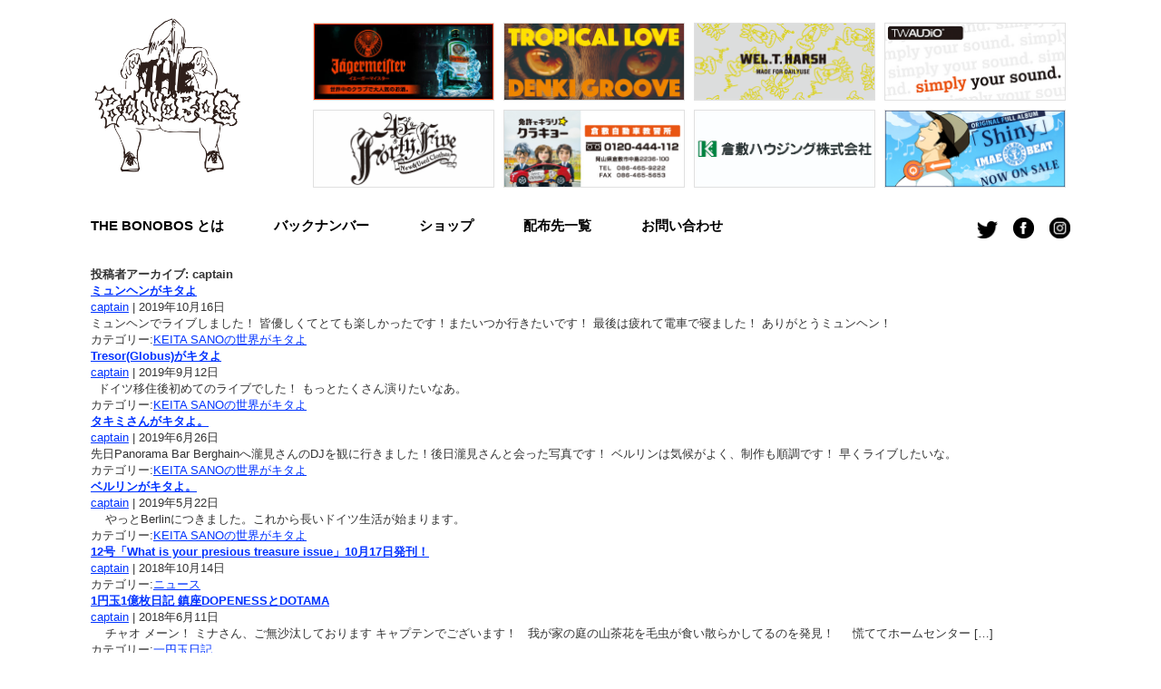

--- FILE ---
content_type: text/html; charset=UTF-8
request_url: http://thebonobos.jp/author/captain/
body_size: 5921
content:
<!DOCTYPE html>
<html lang="ja"
	itemscope 
	itemtype="http://schema.org/WebSite" 
	prefix="og: http://ogp.me/ns#" >
<head>
	<meta charset="UTF-8" />
	<meta name="viewport" content="width=device-width,initial-scale=1" />

	<link href="https://fonts.googleapis.com/css?family=Cardo" rel="stylesheet">

	<link rel="stylesheet" type="text/css" href="http://thebonobos.jp/wp/wp-content/themes/blankslate/css/reset.css" />
	<link rel="stylesheet" type="text/css" href="http://thebonobos.jp/wp/wp-content/themes/blankslate/css/slick.css"/>
	<link rel="stylesheet" type="text/css" href="http://thebonobos.jp/wp/wp-content/themes/blankslate/css/slick-theme.css"/>
	<link rel="stylesheet" type="text/css" href="http://thebonobos.jp/wp/wp-content/themes/blankslate/css/style.min.css?ver=1.2" />

	<script src="https://ajax.googleapis.com/ajax/libs/jquery/1.11.3/jquery.min.js"></script>
	<script type="text/javascript" src="//code.jquery.com/jquery-migrate-1.2.1.min.js"></script>
	<script type="text/javascript" src="http://thebonobos.jp/wp/wp-content/themes/blankslate/js/slick.min.js"></script>
	<script type="text/javascript" src="http://thebonobos.jp/wp/wp-content/themes/blankslate/js/functions.js"></script>

<title>captain | THE BONOBOS</title>

<!-- All in One SEO Pack 2.3.12.5 by Michael Torbert of Semper Fi Web Design[1206,1240] -->
<meta name="robots" content="noindex,follow" />
<link rel='next' href='http://thebonobos.jp/author/captain/page/2/' />

<link rel="canonical" href="http://thebonobos.jp/author/captain/" />
<!-- /all in one seo pack -->
<link rel='dns-prefetch' href='//s.w.org' />
<link rel="alternate" type="application/rss+xml" title="THE BONOBOS &raquo; フィード" href="http://thebonobos.jp/feed/" />
<link rel="alternate" type="application/rss+xml" title="THE BONOBOS &raquo; コメントフィード" href="http://thebonobos.jp/comments/feed/" />
<link rel="alternate" type="application/rss+xml" title="THE BONOBOS &raquo; captain による投稿のフィード" href="http://thebonobos.jp/author/captain/feed/" />
		<script type="text/javascript">
			window._wpemojiSettings = {"baseUrl":"https:\/\/s.w.org\/images\/core\/emoji\/2.2.1\/72x72\/","ext":".png","svgUrl":"https:\/\/s.w.org\/images\/core\/emoji\/2.2.1\/svg\/","svgExt":".svg","source":{"concatemoji":"http:\/\/thebonobos.jp\/wp\/wp-includes\/js\/wp-emoji-release.min.js?ver=4.7.29"}};
			!function(t,a,e){var r,n,i,o=a.createElement("canvas"),l=o.getContext&&o.getContext("2d");function c(t){var e=a.createElement("script");e.src=t,e.defer=e.type="text/javascript",a.getElementsByTagName("head")[0].appendChild(e)}for(i=Array("flag","emoji4"),e.supports={everything:!0,everythingExceptFlag:!0},n=0;n<i.length;n++)e.supports[i[n]]=function(t){var e,a=String.fromCharCode;if(!l||!l.fillText)return!1;switch(l.clearRect(0,0,o.width,o.height),l.textBaseline="top",l.font="600 32px Arial",t){case"flag":return(l.fillText(a(55356,56826,55356,56819),0,0),o.toDataURL().length<3e3)?!1:(l.clearRect(0,0,o.width,o.height),l.fillText(a(55356,57331,65039,8205,55356,57096),0,0),e=o.toDataURL(),l.clearRect(0,0,o.width,o.height),l.fillText(a(55356,57331,55356,57096),0,0),e!==o.toDataURL());case"emoji4":return l.fillText(a(55357,56425,55356,57341,8205,55357,56507),0,0),e=o.toDataURL(),l.clearRect(0,0,o.width,o.height),l.fillText(a(55357,56425,55356,57341,55357,56507),0,0),e!==o.toDataURL()}return!1}(i[n]),e.supports.everything=e.supports.everything&&e.supports[i[n]],"flag"!==i[n]&&(e.supports.everythingExceptFlag=e.supports.everythingExceptFlag&&e.supports[i[n]]);e.supports.everythingExceptFlag=e.supports.everythingExceptFlag&&!e.supports.flag,e.DOMReady=!1,e.readyCallback=function(){e.DOMReady=!0},e.supports.everything||(r=function(){e.readyCallback()},a.addEventListener?(a.addEventListener("DOMContentLoaded",r,!1),t.addEventListener("load",r,!1)):(t.attachEvent("onload",r),a.attachEvent("onreadystatechange",function(){"complete"===a.readyState&&e.readyCallback()})),(r=e.source||{}).concatemoji?c(r.concatemoji):r.wpemoji&&r.twemoji&&(c(r.twemoji),c(r.wpemoji)))}(window,document,window._wpemojiSettings);
		</script>
		<style type="text/css">
img.wp-smiley,
img.emoji {
	display: inline !important;
	border: none !important;
	box-shadow: none !important;
	height: 1em !important;
	width: 1em !important;
	margin: 0 .07em !important;
	vertical-align: -0.1em !important;
	background: none !important;
	padding: 0 !important;
}
</style>
<link rel='stylesheet' id='contact-form-7-css'  href='http://thebonobos.jp/wp/wp-content/plugins/contact-form-7/includes/css/styles.css?ver=4.7' type='text/css' media='all' />
<script type='text/javascript' src='http://thebonobos.jp/wp/wp-includes/js/jquery/jquery.js?ver=1.12.4'></script>
<script type='text/javascript' src='http://thebonobos.jp/wp/wp-includes/js/jquery/jquery-migrate.min.js?ver=1.4.1'></script>
<link rel='https://api.w.org/' href='http://thebonobos.jp/wp-json/' />
<link rel="EditURI" type="application/rsd+xml" title="RSD" href="http://thebonobos.jp/wp/xmlrpc.php?rsd" />
<link rel="wlwmanifest" type="application/wlwmanifest+xml" href="http://thebonobos.jp/wp/wp-includes/wlwmanifest.xml" /> 
<meta name="generator" content="WordPress 4.7.29" />
		<style type="text/css">.recentcomments a{display:inline !important;padding:0 !important;margin:0 !important;}</style>
		
	<script>
	  (function(i,s,o,g,r,a,m){i['GoogleAnalyticsObject']=r;i[r]=i[r]||function(){
	  (i[r].q=i[r].q||[]).push(arguments)},i[r].l=1*new Date();a=s.createElement(o),
	  m=s.getElementsByTagName(o)[0];a.async=1;a.src=g;m.parentNode.insertBefore(a,m)
	  })(window,document,'script','https://www.google-analytics.com/analytics.js','ga');

	  ga('create', 'UA-58622487-2', 'auto');
	  ga('send', 'pageview');

	</script>

</head>
<body class="archive author author-captain author-3">

<div class="header_wrap">
	<div class="logo"><a href="http://thebonobos.jp"><img src="http://thebonobos.jp/wp/wp-content/themes/blankslate/img/bonobos.png" alt="" /></a></div>
	<div id="banner">
		<div class="content_wrapper">
			
						<div class="slick" data-count="8">
							<div class="item">
					<a  class="banner_img" href="http://bartendersclub.suntory.co.jp/brand/2011/10/" target="_blank">
						<img src="http://thebonobos.jp/wp/wp-content/uploads/2016/09/jagermeister_bnr_400x170.jpg" />
					</a>
									<a  class="banner_img" href="http://fortyfive45.shop-pro.jp" target="_blank">
						<img src="http://thebonobos.jp/wp/wp-content/uploads/2016/09/45logo.png" />
					</a>
								</div>
							<div class="item">
					<a  class="banner_img" href="https://goo.gl/xcpYnS" target="_blank">
						<img src="http://thebonobos.jp/wp/wp-content/uploads/2016/09/bonobos_banner3.jpg" />
					</a>
									<a  class="banner_img" href="http://www.kurakyo.co.jp/" target="_blank">
						<img src="http://thebonobos.jp/wp/wp-content/uploads/2016/09/kurakyo.jpg" />
					</a>
								</div>
							<div class="item">
					<a  class="banner_img" href="http://www.wel-t-harsh.com/" target="_blank">
						<img src="http://thebonobos.jp/wp/wp-content/uploads/2016/09/welt.png" />
					</a>
									<a  class="banner_img" href="http://kurahau.co.jp/" target="_blank">
						<img src="http://thebonobos.jp/wp/wp-content/uploads/2017/04/1253961f679a6d78d3ab69a6a75af69a.jpg" />
					</a>
								</div>
							<div class="item">
					<a  class="banner_img" href="http://www.caelworks.jp" target="_blank">
						<img src="http://thebonobos.jp/wp/wp-content/uploads/2016/10/a58740a7ad4f74501d93cc20524385d9-1.jpg" />
					</a>
									<a  class="banner_img" href="http://imaebeat.com/" target="_blank">
						<img src="http://thebonobos.jp/wp/wp-content/uploads/2016/09/imaebeat.jpg" />
					</a>
								</div>
			
			</div>
		</div>
	</div>

	<div id="menu">
		<div id="wrapper" class="hfeed">
			<div class="header" role="banner">
				<div class="menu for_desktop">
					<a class="menu top" href="http://thebonobos.jp/about">THE BONOBOS とは</a>
					<!-- <a class="menu column" href="http://thebonobos.jp/column">コラム</a> -->
					<a class="menu backnumber" href="http://thebonobos.jp/backnumber">バックナンバー</a>
					<a class="menu shop" href="http://shop.fiasco.jp/" target="_blank">ショップ</a>
					<a class="menu distlist" href="http://thebonobos.jp/distlist">配布先一覧</a>
					<a class="menu contact" href="http://thebonobos.jp/contact">お問い合わせ</a>
				</div>

				<div class="menu for_mobile">
					<a class="about" href="http://thebonobos.jp/about">THE BONOBOS とは</a>
					<!-- <a class="column" href="http://thebonobos.jp/column">コラム</a> -->
					<a class="backnumber" href="http://thebonobos.jp/backnumber">バックナンバー</a>
					<a class="shop" href="http://shop.fiasco.jp/">ショップ</a>
					<a class="distlist" href="http://thebonobos.jp/distlist">配布先一覧</a>
					<a class="contact" href="http://thebonobos.jp/contact">お問い合わせ</a>
					<div class="menubutton"><img src="http://thebonobos.jp/wp/wp-content/themes/blankslate/img/iconmonstr-menu-1.svg" alt="" /></div>
				</div>

			</div>
		</div>






		<div class="sns">
			<a href="https://twitter.com/bonobos_zine" class="twitter" target="_blank"><img src="http://thebonobos.jp/wp/wp-content/themes/blankslate/img/twitter_icon.png" alt="" class="icon" /></a>
			<a href="https://www.facebook.com/bonoboszine/" class="facebook" target="_blank"><img src="http://thebonobos.jp/wp/wp-content/themes/blankslate/img/facebook_icon.png" alt="" class="icon" /></a>
			<a href="https://www.instagram.com/bonobos_zine/" class="instagram" target="_blank"><img src="http://thebonobos.jp/wp/wp-content/themes/blankslate/img/instagram_icon.png" alt="" class="icon" /></a>
		</div>

		<div class="clear"> </div>
	</div>
</div>


	<div class="wrapper">
<section id="content" role="main">
<header class="header">
<h1 class="entry-title author">投稿者アーカイブ: captain</h1>
</header>
<article id="post-1659" class="post-1659 post type-post status-publish format-standard hentry category-keita-sano">
<header>
<h2 class="entry-title"><a href="http://thebonobos.jp/2019/10/1659/" title="ミュンヘンがキタよ" rel="bookmark">ミュンヘンがキタよ</a></h2> <section class="entry-meta">
<span class="author vcard"><a href="http://thebonobos.jp/author/captain/" title="captain の投稿" rel="author">captain</a></span>
<span class="meta-sep"> | </span>
<span class="entry-date">2019年10月16日</span>
</section></header>
<section class="entry-summary">
<p>ミュンヘンでライブしました！ 皆優しくてとても楽しかったです！またいつか行きたいです！ 最後は疲れて電車で寝ました！ ありがとうミュンヘン！</p>
</section><footer class="entry-footer">
<span class="cat-links">カテゴリー:<a href="http://thebonobos.jp/category/keita-sano/" rel="category tag">KEITA SANOの世界がキタよ</a></span>
<span class="tag-links"></span>
</footer> </article><article id="post-1647" class="post-1647 post type-post status-publish format-standard hentry category-keita-sano">
<header>
<h2 class="entry-title"><a href="http://thebonobos.jp/2019/09/1647/" title="Tresor(Globus)がキタよ" rel="bookmark">Tresor(Globus)がキタよ</a></h2> <section class="entry-meta">
<span class="author vcard"><a href="http://thebonobos.jp/author/captain/" title="captain の投稿" rel="author">captain</a></span>
<span class="meta-sep"> | </span>
<span class="entry-date">2019年9月12日</span>
</section></header>
<section class="entry-summary">
<p>&nbsp; ドイツ移住後初めてのライブでした！ もっとたくさん演りたいなあ。 &nbsp; &nbsp;</p>
</section><footer class="entry-footer">
<span class="cat-links">カテゴリー:<a href="http://thebonobos.jp/category/keita-sano/" rel="category tag">KEITA SANOの世界がキタよ</a></span>
<span class="tag-links"></span>
</footer> </article><article id="post-1633" class="post-1633 post type-post status-publish format-standard hentry category-keita-sano">
<header>
<h2 class="entry-title"><a href="http://thebonobos.jp/2019/06/1633/" title="タキミさんがキタよ。" rel="bookmark">タキミさんがキタよ。</a></h2> <section class="entry-meta">
<span class="author vcard"><a href="http://thebonobos.jp/author/captain/" title="captain の投稿" rel="author">captain</a></span>
<span class="meta-sep"> | </span>
<span class="entry-date">2019年6月26日</span>
</section></header>
<section class="entry-summary">
<p>先日Panorama Bar Berghainへ瀧見さんのDJを観に行きました！後日瀧見さんと会った写真です！ ベルリンは気候がよく、制作も順調です！ 早くライブしたいな。  </p>
</section><footer class="entry-footer">
<span class="cat-links">カテゴリー:<a href="http://thebonobos.jp/category/keita-sano/" rel="category tag">KEITA SANOの世界がキタよ</a></span>
<span class="tag-links"></span>
</footer> </article><article id="post-1615" class="post-1615 post type-post status-publish format-standard hentry category-keita-sano">
<header>
<h2 class="entry-title"><a href="http://thebonobos.jp/2019/05/1615/" title="ベルリンがキタよ。" rel="bookmark">ベルリンがキタよ。</a></h2> <section class="entry-meta">
<span class="author vcard"><a href="http://thebonobos.jp/author/captain/" title="captain の投稿" rel="author">captain</a></span>
<span class="meta-sep"> | </span>
<span class="entry-date">2019年5月22日</span>
</section></header>
<section class="entry-summary">
<p>    やっとBerlinにつきました。これから長いドイツ生活が始まります。        </p>
</section><footer class="entry-footer">
<span class="cat-links">カテゴリー:<a href="http://thebonobos.jp/category/keita-sano/" rel="category tag">KEITA SANOの世界がキタよ</a></span>
<span class="tag-links"></span>
</footer> </article><article id="post-1516" class="post-1516 post type-post status-publish format-standard has-post-thumbnail hentry category-news">
<header>
<h2 class="entry-title"><a href="http://thebonobos.jp/2018/10/1516/" title="12号「What is your presious treasure issue」10月17日発刊！" rel="bookmark">12号「What is your presious treasure issue」10月17日発刊！</a></h2> <section class="entry-meta">
<span class="author vcard"><a href="http://thebonobos.jp/author/captain/" title="captain の投稿" rel="author">captain</a></span>
<span class="meta-sep"> | </span>
<span class="entry-date">2018年10月14日</span>
</section></header>
<section class="entry-summary">
</section><footer class="entry-footer">
<span class="cat-links">カテゴリー:<a href="http://thebonobos.jp/category/news/" rel="category tag">ニュース</a></span>
<span class="tag-links"></span>
</footer> </article><article id="post-1496" class="post-1496 post type-post status-publish format-standard hentry category-ichi-yen">
<header>
<h2 class="entry-title"><a href="http://thebonobos.jp/2018/06/1496/" title="1円玉1億枚日記 鎮座DOPENESSとDOTAMA" rel="bookmark">1円玉1億枚日記 鎮座DOPENESSとDOTAMA</a></h2> <section class="entry-meta">
<span class="author vcard"><a href="http://thebonobos.jp/author/captain/" title="captain の投稿" rel="author">captain</a></span>
<span class="meta-sep"> | </span>
<span class="entry-date">2018年6月11日</span>
</section></header>
<section class="entry-summary">
<p>&nbsp; &nbsp; チャオ メーン！ ミナさん、ご無沙汰しております キャプテンでございます！ &nbsp; 我が家の庭の山茶花を毛虫が食い散らかしてるのを発見！ &nbsp; &nbsp; 慌ててホームセンター [&hellip;]</p>
</section><footer class="entry-footer">
<span class="cat-links">カテゴリー:<a href="http://thebonobos.jp/category/ichi-yen/" rel="category tag">一円玉日記</a></span>
<span class="tag-links"></span>
</footer> </article><article id="post-1475" class="post-1475 post type-post status-publish format-standard has-post-thumbnail hentry category-news">
<header>
<h2 class="entry-title"><a href="http://thebonobos.jp/2018/05/1475/" title="THE BONOBOS 11「It&#8217;s a family affair issue」5月19日発刊！" rel="bookmark">THE BONOBOS 11「It&#8217;s a family affair issue」5月19日発刊！</a></h2> <section class="entry-meta">
<span class="author vcard"><a href="http://thebonobos.jp/author/captain/" title="captain の投稿" rel="author">captain</a></span>
<span class="meta-sep"> | </span>
<span class="entry-date">2018年5月18日</span>
</section></header>
<section class="entry-summary">
<p> </p>
</section><footer class="entry-footer">
<span class="cat-links">カテゴリー:<a href="http://thebonobos.jp/category/news/" rel="category tag">ニュース</a></span>
<span class="tag-links"></span>
</footer> </article><article id="post-1443" class="post-1443 post type-post status-publish format-standard hentry category-ichi-yen">
<header>
<h2 class="entry-title"><a href="http://thebonobos.jp/2017/12/1443/" title="1円玉1億枚日記 チャラン・ポ・ランタンと愉快なカンカンバルカンツアー ニュー・ヴィンテージ・ショウ" rel="bookmark">1円玉1億枚日記 チャラン・ポ・ランタンと愉快なカンカンバルカンツアー ニュー・ヴィンテージ・ショウ</a></h2> <section class="entry-meta">
<span class="author vcard"><a href="http://thebonobos.jp/author/captain/" title="captain の投稿" rel="author">captain</a></span>
<span class="meta-sep"> | </span>
<span class="entry-date">2017年12月13日</span>
</section></header>
<section class="entry-summary">
<p>チャオ メーン！ ミナさん、ごきげんよう キャプテンでございます！ &nbsp; 欧米の多くの地域ではウロコのナイものは 「悪魔の魚」枠に入るそうでございます コワいですね その「悪魔の魚」のボスキャラは蛸すかね &#038;nb [&hellip;]</p>
</section><footer class="entry-footer">
<span class="cat-links">カテゴリー:<a href="http://thebonobos.jp/category/ichi-yen/" rel="category tag">一円玉日記</a></span>
<span class="tag-links"></span>
</footer> </article><article id="post-1388" class="post-1388 post type-post status-publish format-standard hentry category-ichi-yen">
<header>
<h2 class="entry-title"><a href="http://thebonobos.jp/2017/11/1388/" title="1円玉1億枚日記 Yogee New Waves DREAMIN&#8217; NIGHT TOUR 2017" rel="bookmark">1円玉1億枚日記 Yogee New Waves DREAMIN&#8217; NIGHT TOUR 2017</a></h2> <section class="entry-meta">
<span class="author vcard"><a href="http://thebonobos.jp/author/captain/" title="captain の投稿" rel="author">captain</a></span>
<span class="meta-sep"> | </span>
<span class="entry-date">2017年11月28日</span>
</section></header>
<section class="entry-summary">
<p>&nbsp; チャオ メーン！ ミナさん、ごきげんよう キャプテンでございます！ &nbsp; 毎日サムいですな、もうスッかり冬です 築50年近い我が家にとってキビしい季節到来っす &nbsp; 先日、そんなキビしい冬が [&hellip;]</p>
</section><footer class="entry-footer">
<span class="cat-links">カテゴリー:<a href="http://thebonobos.jp/category/ichi-yen/" rel="category tag">一円玉日記</a></span>
<span class="tag-links"></span>
</footer> </article><article id="post-1364" class="post-1364 post type-post status-publish format-standard has-post-thumbnail hentry category-news">
<header>
<h2 class="entry-title"><a href="http://thebonobos.jp/2017/10/1364/" title="THE BONOBOS 10「A MAN AND A WOMAN issue」10月22日発刊！" rel="bookmark">THE BONOBOS 10「A MAN AND A WOMAN issue」10月22日発刊！</a></h2> <section class="entry-meta">
<span class="author vcard"><a href="http://thebonobos.jp/author/captain/" title="captain の投稿" rel="author">captain</a></span>
<span class="meta-sep"> | </span>
<span class="entry-date">2017年10月18日</span>
</section></header>
<section class="entry-summary">
</section><footer class="entry-footer">
<span class="cat-links">カテゴリー:<a href="http://thebonobos.jp/category/news/" rel="category tag">ニュース</a></span>
<span class="tag-links"></span>
</footer> </article><nav id="nav-below" class="navigation" role="navigation">
<div class="nav-previous"><a href="http://thebonobos.jp/author/captain/page/2/" ><span class="meta-nav">&larr;</span> 古い方へ</a></div>
<div class="nav-next"></div>
</nav>
</section>
<div id="sidebar"	class="sidebar">

	<div class="link">
				<a href="http://thebonobos.jp/wp/bonobos_fan/"><img src="http://thebonobos.jp/wp/wp-content/uploads/2016/10/fc3-2.png" alt="" class="side" /></a>
				<a href="http://yebisuyapro.jp"><img src="http://thebonobos.jp/wp/wp-content/uploads/2016/10/yebisuya.png" alt="" class="side" /></a>
				<a href="http://stars-on.jp"><img src="http://thebonobos.jp/wp/wp-content/uploads/2016/10/starson.png" alt="" class="side" /></a>
				<a href="http://fiasco.jp"><img src="http://thebonobos.jp/wp/wp-content/uploads/2016/10/fiasco.png" alt="" class="side" /></a>
			</div>

	<div class="news">
		<p class="head">最近のニュース</p>
		
					<a href="http://thebonobos.jp/2018/10/1516/">
				<p class="title">12号「What is your presious treasure issue」10月17日発刊！</p>
				<p class="date">2018年10月14日</p>
			</a>
					<a href="http://thebonobos.jp/2018/05/1475/">
				<p class="title">THE BONOBOS 11「It&#8217;s a family affair issue」5月19日発刊！</p>
				<p class="date">2018年5月18日</p>
			</a>
					<a href="http://thebonobos.jp/2017/10/1364/">
				<p class="title">THE BONOBOS 10「A MAN AND A WOMAN issue」10月22日発刊！</p>
				<p class="date">2017年10月18日</p>
			</a>
			</div>

	<div class="category">
		<p class="head">カテゴリー</p>
			<li class="cat-item cat-item-3"><a href="http://thebonobos.jp/category/kao-dojo/" >魁！顔道場</a>
</li>
	<li class="cat-item cat-item-4"><a href="http://thebonobos.jp/category/ojisan/" >働くおじさん</a>
</li>
	<li class="cat-item cat-item-5"><a href="http://thebonobos.jp/category/ichi-yen/" >一円玉日記</a>
</li>
	<li class="cat-item cat-item-10"><a href="http://thebonobos.jp/category/keita-sano/" >KEITA SANOの世界がキタよ</a>
</li>
	<li class="cat-item cat-item-17"><a href="http://thebonobos.jp/category/interview/" >インタビュー</a>
</li>
	</div>

	<div class="sns_sidebar">
<!--
		<a href="" class="facebook"><img src="http://thebonobos.jp/wp/wp-content/themes/blankslate/img/facebook_icon_color.png" alt=""/></a>
		<a href="" class="twitter"><img src="http://thebonobos.jp/wp/wp-content/themes/blankslate/img/twitter_icon_color.png" alt=""/></a>
		<a href="" class="instagram"><img src="http://thebonobos.jp/wp/wp-content/themes/blankslate/img/instagram_icon_color.png" alt=""/></a>
-->
		<iframe src="https://www.facebook.com/plugins/page.php?href=https%3A%2F%2Fwww.facebook.com%2Fbonoboszine&tabs=timeline&width=240&height=340&small_header=true&adapt_container_width=true&hide_cover=false&show_facepile=false&appId" width="240" height="340" style="border:none;overflow:hidden" scrolling="no" frameborder="0" allowTransparency="true"></iframe>
		<a class="twitter-timeline" data-height="340" href="https://twitter.com/bonobos_zine">Tweets by bonobos_zine</a> <script async src="//platform.twitter.com/widgets.js" charset="utf-8"></script>
	</div>
</div>
		<div class="clear"> </div>
	</div>
	<footer id="footer" class="footer" role="contentinfo">
		<p class="copyright">&copy; FIASCO</p>
	</footer>
	<script>
	  (function(i,s,o,g,r,a,m){i['GoogleAnalyticsObject']=r;i[r]=i[r]||function(){
	  (i[r].q=i[r].q||[]).push(arguments)},i[r].l=1*new Date();a=s.createElement(o),
	  m=s.getElementsByTagName(o)[0];a.async=1;a.src=g;m.parentNode.insertBefore(a,m)
	  })(window,document,'script','https://www.google-analytics.com/analytics.js','ga');

	  ga('create', 'UA-58622487-2', 'auto');
	  ga('send', 'pageview');

	</script>
	<script type='text/javascript' src='http://thebonobos.jp/wp/wp-content/plugins/contact-form-7/includes/js/jquery.form.min.js?ver=3.51.0-2014.06.20'></script>
<script type='text/javascript'>
/* <![CDATA[ */
var _wpcf7 = {"recaptcha":{"messages":{"empty":"\u3042\u306a\u305f\u304c\u30ed\u30dc\u30c3\u30c8\u3067\u306f\u306a\u3044\u3053\u3068\u3092\u8a3c\u660e\u3057\u3066\u304f\u3060\u3055\u3044\u3002"}}};
/* ]]> */
</script>
<script type='text/javascript' src='http://thebonobos.jp/wp/wp-content/plugins/contact-form-7/includes/js/scripts.js?ver=4.7'></script>
<script type='text/javascript' src='http://thebonobos.jp/wp/wp-includes/js/wp-embed.min.js?ver=4.7.29'></script>
</body>
</html>


--- FILE ---
content_type: text/css
request_url: http://thebonobos.jp/wp/wp-content/themes/blankslate/css/style.min.css?ver=1.2
body_size: 3201
content:
*{-moz-box-sizing:border-box;-webkit-box-sizing:border-box;box-sizing:border-box}.chromeframe{position:absolute;top:0}body{font:13px YuGothic,"Yu Gothic",sans-serif;-webkit-text-size-adjust:100%}body,select,input,textarea{color:#333}a{color:#03f}a:hover{color:#69f}a:link{-webkit-tap-highlight-color:#fcd700}ins{background-color:#fcd700;color:#000;text-decoration:none}mark{background-color:#fcd700;color:#000;font-style:italic;font-weight:bold}input:-moz-placeholder{color:#a9a9a9}textarea:-moz-placeholder{color:#a9a9a9}body{padding:20px 20px 0}.wrapper{width:1080px;margin:0 auto}.clear{clear:both}.for_mobile{display:none}.header_wrap{width:1080px;margin:0 auto}.header_wrap .logo{width:170px;float:left;margin:0 55px 0 0}.header_wrap .logo a{display:block}#banner{width:840px;margin:0 0 30px;float:right;padding:5px;overflow:hidden;max-height:190px}#banner .slick{width:840px}#banner .slick .item{margin:0 10px 0 0}#banner .slick .item .banner_img img{margin:0 0 10px 0;display:block;width:200px;border:1px solid #E0E0E0}#menu .menu{float:left;margin:0 0 35px 0}#menu .menu a{font-size:15px;color:#000000;font-weight:bold;text-decoration:none;margin:0 55px 0 0}#menu .menu .out{display:none;left:-144px}#menu .sns{float:right}#menu .sns .icon{width:23px;margin:0 0 0 13px}#sidebar{width:240px;float:right}#sidebar a{font-size:14px;color:#000000;text-decoration:none}#sidebar .link{margin:0 0 10px 0;padding:0 0 15px 0;border-bottom:1px solid #EDEDED}#sidebar .link img{text-decoration:none;width:240px;height:100px}#sidebar .news{margin:15px 0;padding:0 0 15px 0;border-bottom:1px solid #EDEDED}#sidebar .news .head{margin-bottom:25px;font-weight:bold}#sidebar .news .date{font-size:13px;color:#CCC}#sidebar .category{margin:15px 0;border-bottom:1px solid #EDEDED;padding:0 0 15px 0;line-height:2.0}#sidebar .category .head{margin-bottom:15px;font-weight:bold}#sidebar .sns_sidebar img{width:40px;margin:10px 10px 30px 0}#top{width:790px;float:left;overflow:hidden}#top .column_eyecatch{margin:0 0 30px 0}#top .column_eyecatch .pickup{width:790px;height:485px}#top .column_eyecatch .pickup .item{position:relative}#top .column_eyecatch .pickup .item a{display:block;background-size:cover;background-position:center;text-decoration:none;font-weight:bold;color:#FFFFFF;height:485px}#top .column_eyecatch .pickup .item .title{position:absolute;bottom:0px;left:0;width:790px;padding-left:20px;background-color:rgba(255,255,255,0.8);font-size:17px;line-height:50px;letter-spacing:0.07em;color:#111;transition:0.5s ease}#top .column{width:790px}#top .column .wrap{border-bottom:solid 1px #EDEDED;margin:0 0 21px 0}#top .column .wrap .column_title{font-size:14px;font-weight:bold;float:left}#top .column .wrap .all{font-size:12px;color:#A9A9A9;text-decoration:none;float:right}#top .column .articles .article{text-decoration:none;color:#000000;display:block;float:left;width:375px;position:relative}#top .column .articles .article:nth-child(2n){margin:0 0 50px 20px}#top .column .articles .article:nth-child(2n+1){margin:0 20px 50px 0}#top .column .articles .article .new{font-style:italic;font-family:'Cardo', serif;line-height:50px;color:#333;position:absolute;top:0;left:0;padding-left:8px;z-index:2}#top .column .articles .article .new:before{content:" ";width:0;height:0;border-style:solid;border-width:25px 0 25px 80px;border-color:transparent transparent transparent gold;display:block;position:absolute;top:0;left:0;z-index:-1}#top .column .articles .article .eyecatch{height:237px;background-size:cover;margin-bottom:10px}#top .column .articles .article .title{font-size:15px}#top .column .articles .article .date{border-right:solid 1px #000000;margin:0 5px 0 0;padding:0 10px 0 0;font-family:'Cardo', serif;font-style:italic}#top .column .articles .article .author{font-family:'Cardo', serif;font-style:italic;font-size:13px}#about{width:790px;float:left;overflow:hidden;margin-bottom:80px}#about #map{width:100%;height:400px;margin-bottom:15px}#about h1{border-bottom:1px solid #eee;margin-bottom:45px}#about h2{font-size:35px;margin-bottom:45px}#about .content{width:600px;line-height:1.7;margin-bottom:80px}#about .content p{margin-bottom:15px}#fanclub{width:790px;float:left;overflow:hidden;margin-bottom:80px}#fanclub h1{border-bottom:1px solid #eee;margin-bottom:45px}#fanclub h2{font-size:35px;margin-bottom:45px;color:#de2f2f}#fanclub .content{width:600px;line-height:1.7;margin-bottom:40px}#fanclub .content p{margin-bottom:5px}#fanclub a{border:2px solid black;padding:10px 0;width:150px;text-align:center;font-weight:bold;color:black;text-decoration:none;display:block;margin-bottom:20px}#column{width:790px;float:left;overflow:hidden}#column .column .wrap{margin:0 0 21px 0}#column .column .wrap .column_title{font-size:16px;font-weight:bold;padding-bottom:5px;border-bottom:1px solid #EEE;margin-bottom:15px}#column .column .wrap .all{font-size:12px;color:#444;margin-top:15px;display:inline-block}#column .column .wrap .cat_image{float:left;width:50%}#column .column .wrap .articles{margin:0 0 50px 5%;width:45%;float:left}#column .column .wrap .articles .article{text-decoration:none;color:#000000;display:block;float:left;width:375px;margin-bottom:10px}#column .column .wrap .articles .article .title{font-size:15px}#column .column .wrap .articles .article .date{font-family:'Cardo', serif;font-style:italic;color:#999}#column .column .wrap .articles .article .author{font-family:'Cardo', serif;font-style:italic;font-size:13px;color:#999}#backnumber{width:790px;float:left;overflow:hidden}#backnumber .magazine{width:790px}#backnumber .magazine .backnumber_title{font-size:14px;font-weight:bold;border-bottom:solid 1px #EDEDED;margin:0 0 21px 0}#backnumber .magazine .item{width:350px;margin:0 45px 50px 0;float:left;min-height:210px}#backnumber .magazine .item .magazine_img{width:132px;height:auto;margin:0 20px 0 0;float:left}#backnumber .magazine .item .info{width:198px;float:left}#backnumber .magazine .item .info a{font-size:12px;color:#000000;text-decoration:none;border:solid 1px #000000;padding:6px 16px}#backnumber .magazine .item .info span{font-size:12px;color:#000000}#backnumber .magazine .item .info p{font-size:12px;line-height:1.7em;color:#000000}#backnumber .magazine .item .info span.date{text-transform:lowercase}#backnumber .magazine .item .info p.guest{margin:0 0 20px 0}#shop{width:790px;float:left;overflow:hidden}#distlist{width:790px;float:left;overflow:hidden}#distlist .dist_list{margin-bottom:40px}#distlist .dist_list h1.title{border-bottom:1px solid #DDD;margin-bottom:20px}#distlist .dist_list .wrap_content{margin-bottom:30px}#distlist .dist_list .wrap_content h2{font-size:12px;margin-bottom:15px;color:#999;font-weight:normal}#distlist .dist_list .wrap_content h2 img{height:40px}#distlist .dist_list .wrap_content .item{line-height:1.8;overflow:hidden}#distlist .dist_list .wrap_content .item:nth-child(2n){background-color:#F4F4F4}#distlist .dist_list .wrap_content .item h1,#distlist .dist_list .wrap_content .item a{font-size:13px;color:#333333;display:block;margin-right:30px;width:240px;float:left}#distlist .dist_list .wrap_content .item .address{font-size:11px;color:#666;display:block;float:left;width:500px}#distlist .dist_list .wrap_content .item a{color:#CCC027}#distlist .ad_list{margin-bottom:40px}#distlist .ad_list h1.title{border-bottom:1px solid #DDD;margin-bottom:40px}#distlist .ad_list .wrap_content .item{float:left;width:31%;min-height:170px;margin:0 2.3% 20px 0}#distlist .ad_list .wrap_content .item h1{font-size:19px;color:#000000;margin-bottom:10px}#distlist .ad_list .wrap_content .item p{font-size:12px;color:#000000}#distlist .ad_list .wrap_content .item a{font-size:12px;color:#CCC027;text-decoration:none}#distlist .ad_list .wrap_content .item .wrap_text{min-height:170px}#contact{width:790px;float:left;overflow:hidden}#contact p.contact_title{font-size:14px;font-weight:bold;border-bottom:solid 1px #EDEDED;margin:0 0 21px 0}#contact .wrap{margin:0 0 15px 0}#contact .wrap input,#contact .wrap textarea{width:480px}#contact .wrap input[type="checkbox"]{width:24px}#contact .wrap input[type="submit"]{width:120px;text-align:center;border:1px solid #000000;padding:8px 15px;display:block;background-color:#FFFFFF}#footer{background-color:#EDEDED;padding:20px 0;text-align:center}#single{width:790px;float:left;overflow:hidden;margin:0 0 95px 0}#single .date{font-size:15px;font-family:'Cardo', serif;font-style:italic;color:#000000}#single .title{font-size:30px;font-weight:bold;color:#000000;border-bottom:solid 1px #EDEDED}#single .bloginfo{margin:15px 0 35px 0}#single .author{font-size:15px;font-family:'Cardo', serif;font-style:italic;color:#929292;float:left;margin:0 10px 0 0}#single .category span{font-size:15px;font-family:'Cardo', serif;font-style:italic;color:#929292;float:left}#single .category a{font-size:15px;font-family:'Cardo', serif;font-style:italic;color:#33AADD;text-decoration:none;float:left}#single .sns{float:right}#single .content{width:790px;border:1px solid #EDEDED;padding:75px;line-height:2.0;color:#111}#single .content h2{font-size:20px;font-weight:bold;background-color:gold;padding:5px 10px}#single .content p{font-size:16px}#single .content img{max-width:100%;height:auto !important}#single .content blockquote{background-color:#f6f6f6;border:2px solid #e1dfdf;border-radius:5px;padding:15px;position:relative}#category{width:790px;float:left;overflow:hidden}#category h1{font-size:15px;font-weight:bold;padding-bottom:8px;border-bottom:solid 1px #EDEDED;margin:0 0 20px 0}#category .cat_image{margin-bottom:40px}#category a.article{text-decoration:none;display:block;margin:0 8px 20px 0}#category a.article span.title{font-size:15px;display:inline-block;color:black}#category a.article span.date{font-family:'Cardo', serif;font-style:italic;color:#666;display:inline-block}#category a.article span.author{font-family:'Cardo', serif;font-style:italic;color:#666;display:inline-block;margin-right:40px}#category a.article span.date span.author{font-size:13px}@media screen and (max-width: 480px){body{padding:20px 2% 0}.wrapper{width:100%;margin:0 auto}.for_desktop{display:none}.for_mobile{display:block}.header_wrap{width:100%;margin:0 auto}.header_wrap .logo{width:80px;margin:0 auto 10px;float:none}.header_wrap .logo a{display:block}#banner{width:100%;margin:0 0 10px;float:none;padding:5px;overflow:hidden;max-height:190px}#banner .slick{width:100%}#banner .slick .item{margin:0 4px 0 4px}#banner .slick .item .banner_img img{margin:0 0 10px 0;display:block;width:100%;border:1px solid #E0E0E0}#menu .menu{float:none;margin:0 0 0 0;position:fixed;top:0;left:-150px;width:150px;background-color:#FFFFFF;box-shadow:0 0 4px rgba(0,0,0,0.4);transition:0.5s ease;z-index:100;min-height:1000px}#menu .menu a{font-size:12px;color:#000000;font-weight:bold;text-decoration:none;margin:0 0 0 0;height:60px;line-height:60px;display:block;float:none;text-align:center;border-bottom:1px #DDD solid}#menu .menu .menubutton{position:absolute;top:0;left:150px;width:48px;height:48px;background-color:rgba(0,0,0,0.5);text-align:center;display:block}#menu .menu .menubutton img{width:25px;display:inline-block;padding:12px 0 0 0}#menu .menu.in{left:0px}#menu .sns{float:none;text-align:center;margin:0 0 20px 0}#menu .sns .icon{width:23px;margin:0 0 0 13px}#sidebar{width:100%;float:none}#sidebar a{font-size:14px;color:#000000;text-decoration:none}#sidebar .link{margin:0 0 10px 0;padding:0 0 15px 0;border-bottom:1px solid #EDEDED;text-align:center}#sidebar .link img{text-align:center;text-decoration:none;width:80%;height:auto}#sidebar .news{margin:15px 0 15px 10px;padding:0 0 15px 0;border-bottom:1px solid #EDEDED}#sidebar .news .head{margin-bottom:25px;font-weight:bold}#sidebar .news .date{font-size:13px;color:#CCC}#sidebar .category{margin:15px 0 15px 10px;border-bottom:1px solid #EDEDED;padding:0 0 15px 0;line-height:2.0}#sidebar .category .head{margin-bottom:15px;font-weight:bold}#sidebar .category li{margin:0 0 0 10px}#sidebar .sns_sidebar{text-align:center}#sidebar .sns_sidebar img{width:40px;margin:10px 10px 30px 0}#sidebar .sns_sidebar a{display:block}#top{width:100%;float:none;overflow:hidden;margin:0 0 50px 0}#top .column_eyecatch{width:100%;margin:0 0 50px 0}#top .column_eyecatch .pickup{width:100%;height:auto;display:block}#top .column_eyecatch .pickup .item{position:relative}#top .column_eyecatch .pickup .item a{display:block;background-size:cover;background-position:center;text-decoration:none;font-weight:bold;color:#FFFFFF;height:34vh}#top .column_eyecatch .pickup .item .title{font-size:11px;line-height:36px;padding-left:10px}#top .column{width:100%}#top .column .wrap{width:90%;border-bottom:solid 1px #EDEDED;margin:0 auto 21px auto}#top .column .wrap .column_title{font-size:14px;font-weight:bold;float:left}#top .column .wrap .all{font-size:12px;color:#A9A9A9;text-decoration:none;float:right}#top .column .articles{width:300px;margin:0 auto}#top .column .articles a.article{text-decoration:none;color:#000000;display:block;float:none;width:100%;position:relative}#top .column .articles a.article:nth-child(2n){margin:0 0 30px 0}#top .column .articles a.article:nth-child(2n+1){margin:0 0 30px 0}#top .column .articles a.article .new{font-style:italic;font-family:'Cardo', serif;line-height:50px;color:#333;position:absolute;top:0;left:0;padding-left:8px;z-index:2}#top .column .articles a.article .new:before{content:" ";width:0;height:0;border-style:solid;border-width:25px 0 25px 80px;border-color:transparent transparent transparent gold;display:block;position:absolute;top:0;left:0;z-index:-1}#top .column .articles a.article .eyecatch{height:190px;width:auto;background-size:contain;background-repeat:no-repeat;margin-bottom:10px}#top .column .articles a.article .title{font-size:15px}#top .column .articles a.article .date{border-right:solid 1px #666;margin:0 5px 0 0;padding:0 10px 0 0;font-family:'Cardo', serif;font-style:italic;font-size:11px}#top .column .articles a.article .author{font-family:'Cardo', serif;font-style:italic;font-size:11px}#about{width:95%;float:none;overflow:hidden;margin:50px auto}#about h1.title{font-size:18px;margin:0 0 15px 0}#about h2{margin:0 0 20px 0;font-size:15px}#map{width:90%;height:200px}#column{width:100%;float:none;overflow:hidden;margin:0 0 50px 0}#column .column{margin:0 0 50px 0}#column .column .wrap{width:90%;margin:0 auto 40px auto}#column .column .wrap .column_title{font-size:14px;font-weight:bold}#column .column .wrap .cat_image{float:none;width:auto;margin-bottom:20px}#column .column .wrap .articles{width:auto;margin:0 auto 50px auto;float:none}#column .column .wrap .articles .article{text-decoration:none;color:#000000;display:block;float:none;width:100%}#column .column .wrap .articles .article .title{font-size:14px}#backnumber{width:100%;float:none;overflow:hidden;margin:0 0 50px 0}#backnumber .magazine{width:100%}#backnumber .magazine .backnumber_title{font-size:14px;font-weight:bold;border-bottom:solid 1px #EDEDED;width:90%;margin:0 auto 20px auto}#backnumber .magazine .item{width:90%;margin:0 auto 50px auto;float:none}#backnumber .magazine .item .magazine_img{width:132px;height:auto;margin:0 0px 0 20px;float:right}#backnumber .magazine .item .info{float:none}#backnumber .magazine .item .info a{font-size:12px;color:#000000;text-decoration:none;border:solid 1px #000000;padding:6px 16px}#backnumber .magazine .item .info span{font-size:12px;color:#000000}#backnumber .magazine .item .info p{font-size:12px;line-height:1.7em;color:#000000}#backnumber .magazine .item .info span.date{text-transform:lowercase}#backnumber .magazine .item .info p.guest{margin:0 0 20px 0}#shop{width:100%;float:none;overflow:hidden}#distlist{width:100%;float:none;overflow:hidden;margin:0 0 50px 0}#distlist .dist_list .wrap_content{margin-bottom:30px}#distlist .dist_list .wrap_content .item{line-height:1.8;overflow:hidden;padding:5px}#distlist .dist_list .wrap_content .item:nth-child(2n){background-color:#F4F4F4}#distlist .dist_list .wrap_content .item h1,#distlist .dist_list .wrap_content .item a{font-size:14px;color:#333333;display:block;margin-right:30px;width:100%;float:none}#distlist .dist_list .wrap_content .item .address{font-size:12px;color:#666;display:block;float:left;width:100%}#distlist .dist_list .wrap_content .item a{color:#CCC027}#distlist .ad_list{margin-bottom:40px}#distlist .ad_list h1.title{border-bottom:1px solid #DDD;margin:0 auto 40px auto;width:90%}#distlist .ad_list .wrap_content{width:90%;margin:0 auto}#distlist .ad_list .wrap_content .item{float:left;width:46%;height:125px;margin:0 2% 20px 2%;line-height:1.5em}#distlist .ad_list .wrap_content .item h1{font-size:12px;color:#000000}#distlist .ad_list .wrap_content .item p{font-size:10px;color:#000000}#distlist .ad_list .wrap_content .item a{font-size:10px;color:#CCC027;text-decoration:none}#contact{width:100%;float:none;overflow:hidden;margin:0 0 50px 0}#contact p.contact_title{font-size:14px;font-weight:bold;border-bottom:solid 1px #EDEDED;width:90%;margin:0 auto 20px auto}#contact .form{width:100%}#contact .form .wrap{width:90%;margin:0 auto 15px auto}#contact .form .wrap input,#contact .form .wrap textarea{width:90%}#contact .form .wrap input[type="checkbox"]{width:24px}#contact .form input[type="submit"]{width:40%;text-align:center;border:1px solid #000000;padding:8px 15px;display:block;background-color:#FFFFFF;margin:0 auto}#footer{background-color:#EDEDED;padding:20px 0;text-align:center}#single{width:100%;float:none;overflow:hidden;margin:0 0 95px 0}#single .date{font-size:15px;font-family:'Cardo', serif;font-style:italic;color:#000000;padding-left:10px}#single .title{font-size:15px;font-weight:bold;color:#000000;border-bottom:solid 1px #EDEDED;padding-left:10px}#single .bloginfo{margin:15px 0 35px 0;padding-left:10px}#single .author{font-size:13px;font-family:'Cardo', serif;font-style:italic;color:#929292;float:left;margin:0 10px 0 0}#single .category span{font-size:13px;font-family:'Cardo', serif;font-style:italic;color:#929292;float:left}#single .category a{font-size:13px;font-family:'Cardo', serif;font-style:italic;color:#33AADD;text-decoration:none;float:none}#single .sns{float:none}#single .content{width:100%;margin:0 auto;border:1px solid #EDEDED;padding:0;line-height:2.0;color:#111}#single .content h2{font-size:20px;font-weight:bold;background-color:gold;padding:5px 10px}#single .content p{font-size:12px}#single .content img{max-width:100%;height:auto !important}#single .content blockquote{background-color:#f6f6f6;border:2px solid #e1dfdf;border-radius:5px;padding:15px;position:relative}#single .content .text{box-sizing:border-box;padding:0 4%}#category{width:90%;float:none;margin:0 auto;overflow:hidden}#category h1{font-size:14px;font-weight:bold;border-bottom:solid 1px #EDEDED;margin:0 0 20px 0}#category a.article{text-decoration:none;display:block;float:left;width:246px;margin:0 8px 20px 0}#category a.article span.title{font-size:14px;color:#000000;display:block}#category a.article span.date{font-family:'Cardo', serif;font-style:italic;color:#999}#category a.article span.author{font-family:'Cardo', serif;font-style:italic;color:#999}#category a.article span.date span.author{font-size:13px}}


--- FILE ---
content_type: text/plain
request_url: https://www.google-analytics.com/j/collect?v=1&_v=j102&a=527895961&t=pageview&_s=1&dl=http%3A%2F%2Fthebonobos.jp%2Fauthor%2Fcaptain%2F&ul=en-us%40posix&dt=captain%20%7C%20THE%20BONOBOS&sr=1280x720&vp=1280x720&_u=IEBAAEABAAAAACAAI~&jid=472718719&gjid=145214488&cid=1733425763.1769288147&tid=UA-58622487-2&_gid=882372743.1769288147&_r=1&_slc=1&z=2032892658
body_size: -449
content:
2,cG-X30MZFWW1C